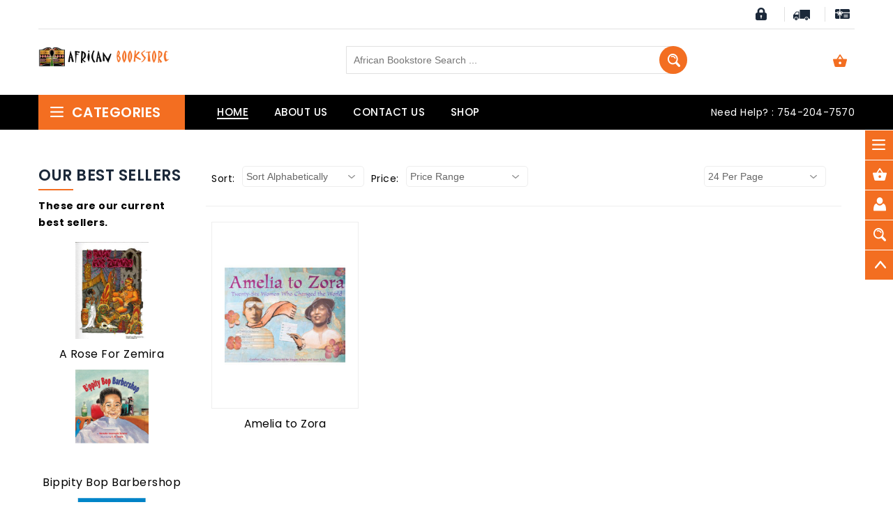

--- FILE ---
content_type: text/html
request_url: https://www.africanbookstore.net/products.asp?man=Cynthia+Chin-Lee
body_size: 50113
content:

<!DOCTYPE html>
<!--[if (gte IE 9)|!(IE)]><!-->
<html lang="en"><!-- InstanceBegin template="/Templates/project.dwt" codeOutsideHTMLIsLocked="false" -->
<!--<![endif]-->
<head>
<!-- Basic Page Needs
  ================================================== -->
<meta charset="utf-8">
<!-- InstanceBeginEditable name="doctitle" -->
<title>Cynthia Chin-Lee African Bookstore</title>

<!-- SEO Meta
  ================================================== -->
<meta name="msvalidate.01" content="83F9B471252FDB5A6EFBF97794AF9299" />
<meta http-equiv="X-UA-Compatible" content="IE=edge" />
<meta name="description" content="Cynthia Chin-Lee,African history books children books, gifts and mask" />
<meta name="robots" content="index,follow" />
<meta name="language" content="en-us">
<!-- Mobile Specific Metas
  ================================================== -->
<meta name="viewport" content="width=device-width, initial-scale=1, maximum-scale=1">
<!-- InstanceEndEditable -->
<!-- CSS
  ================================================== -->
<link rel="stylesheet" type="text/css" href="css/font-awesome.min.css"/>
<link rel="stylesheet" type="text/css" href="css/bootstrap.css"/>
<link rel="stylesheet" type="text/css" href="css/jquery-ui.css">
<link rel="stylesheet" type="text/css" href="css/owl.carousel.css">
<link rel="stylesheet" type="text/css" href="css/fotorama.css">
<link rel="stylesheet" type="text/css" href="css/magnific-popup.css">
<link rel="stylesheet" type="text/css" href="css/custom.css">
<link rel="stylesheet" type="text/css" href="css/responsive.css">
<link rel="stylesheet" type="text/css" href="css/ectcart.css"/>
<link rel="stylesheet" type="text/css" href="css/ectlayouts.css"/>

<link rel="shortcut icon" href="images/favicon.png">
<link rel="apple-touch-icon" href="images/apple-touch-icon.png">
<link rel="apple-touch-icon" sizes="72x72" href="images/apple-touch-icon-72x72.png">
<link rel="apple-touch-icon" sizes="114x114" href="images/apple-touch-icon-114x114.png">
<script src="/js/ectcart.js"></script>
<!-- InstanceBeginEditable name="head" -->
<!-- InstanceEndEditable -->
<!-- InstanceBeginEditable name="extra" -->

<!-- InstanceEndEditable -->
<link href="css/minidropdowncart.css" rel="stylesheet" type="text/css" />
</head>
<body class="homepage">
<!-- InstanceBeginEditable name="popup_offer" -->

<!-- InstanceEndEditable -->
<div class="main">
  <!-- HEADER START -->
  
  <header class="navbar navbar-custom container-full-sm" id="header">
    <div class="header-top">
      <div class="container">
        <div class="row">
          <div class="col-6">
            <div class="top-link top-link-left select-dropdown"></div>
          </div>
          <div class="col-6">
            <div class="top-right-link right-side">
            <div style="display:none;">
     
<div class="minicartoneline">

	<div class="minicartoneline1"><span class="ectMCquant">0</span> Product(s) in cart | </div>
	<div class="minicartoneline2">Total <span class="ectMCtot">$0.00</span> | </div>

	<div class="minicartoneline3"><img src="images/littlecart1.png" style="vertical-align:text-top;" width="16" height="16" alt=""> &nbsp;<a class="ectlink mincart" href="http://www.africanbookstore.net/cart.asp">Shopping cart</a></div>
</div>

</div>
              <ul>
                <li class="login-icon content"> <a class="content-link"> <span class="content-icon"></span> </a> <a href="/cart.asp" onclick="return displayloginaccount()" title="Login">Login</a> or <a href="/cart.asp" onclick="return displaynewaccount()" title="Register">Register</a>
                
                  <div class="content-dropdown">
                    <ul>
                      <li class="login-icon"><a href="/cart.asp" title="Login"><i class="fa fa-user"></i> Login</a></li>
                      <li class="register-icon"><a href="/cart.asp" title="Register"><i class="fa fa-user-plus"></i> Register</a></li>
                    </ul>
                  </div>
                </li>
                <li class="track-icon"> <a href="/tracking.asp" title="Track your order"><span></span> Track your order</a> </li>
                <li class="gift-icon"> <a href="/giftcertificate.asp" title="Gift card"><span></span> Gift card</a> </li>
              </ul>
            </div>
          </div>
        </div>
      </div>
    </div>
    <div class="header-middle">
      <div class="container">
        <hr>
        <div class="row">
          <div class="col-xl-3 col-md-3 col-lgmd-20per">
            <div class="header-middle-left">
              <div class="navbar-header float-none-sm"> <a class="navbar-brand page-scroll" href="/"> <img alt="African Bookstore" src="images/african_bookstore.png" title="African Bookstore"> </a> </div>
            </div>
          </div>
          <div class="col-xl-6 col-md-6 col-lgmd-60per">
            <div class="header-right-part">
              
              <div class="main-search">
                <div class="header_search_toggle desktop-view">
                  <form method="post" action="search.asp">
                  <input type="hidden" name="posted" value="1"/>
                    <div class="search-box">
                      <input class="input-text" type="text" name="stext" placeholder="African Bookstore Search ...">
                      <button class="search-btn"></button>
                    </div>
                  </form>
                </div>
              </div>
            </div>
          </div>
          <div class="col-xl-3 col-md-3 col-lgmd-20per">
            <div class="right-side float-left-xs header-right-link">
              <ul>
                
                <li class="cart-icon"><a href="#"> <span> <small class="cart-notification"></small></span></a>
                  <div class="cart-dropdown header-link-dropdown">
<div class="ectdp_minicartmainwrapper_ct" id="ectdp_minicartmainwrapper_ct">

<div class="ectdp_minicartmainwrapper">
    
	<div class="minicartcnt_dp ectdp_minicartopen" onmouseover="domcopen()" onmouseout="startmcclosecount()">
	<img src="images/arrow-down.png" style="vertical-align:text-top;" width="16" height="16" alt="Shopping cart" /> &nbsp;<a class="ectlink mincart" href="http://www.africanbookstore.net/cart.asp">View Cart (<span class="ectMCquant">0</span>)</a>
	</div>
    <div class="ectdp_minicartcontainer" id="ectdp_minicartcontainer" style="display:none;" onmouseover="domcopen()" onmouseout="startmcclosecount()">
<div class="minicartcnt_dp ectdp_empty">Your shopping cart is currently empty</div><div class="minicartcnt_dp"><button type="button" class="ectbutton dpminicartclose" onclick="domcclose()">Close</button></div>
    </div>
</div>

</div>
<script>
var mctmrid=0,ajaxobj,ajaxobjrf;
function domcopen(){
	clearTimeout(mctmrid);
	document.getElementById('ectdp_minicartcontainer').style.display='';
}
function domcclose(){
	document.getElementById('ectdp_minicartcontainer').style.display='none';
}
function startmcclosecount(){
	mctmrid=setTimeout("domcclose()",400);
}
function mcpagerefresh(){
	if(ajaxobj.readyState==4){
		//document.getElementById('ectdp_minicartmainwrapper_ct').innerHTML=ajaxobj.responseText;
		document.location.reload();
	}
}
function refreshmcwindow(){
	if(ajaxobjrf.readyState==4){
		//alert(ajaxobjrf.responseText);
		document.getElementById('ectdp_minicartmainwrapper_ct').innerHTML=ajaxobjrf.responseText;
	}
}
function dodeleteitem(cartid){
	ajaxobj=window.XMLHttpRequest?new XMLHttpRequest():new ActiveXObject("MSXML2.XMLHTTP");
	ajaxobj.onreadystatechange=mcpagerefresh;
	ajaxobj.open("GET", "vsadmin/miniajaxdropdowncart.asp?action=deleteitem&cartid="+cartid,true);
	ajaxobj.setRequestHeader("Content-type","application/x-www-form-urlencoded");
	ajaxobj.send('');
}
function dorefreshmctimer(){
	setTimeout("dorefreshmc()",1000);
}
function dorefreshmc(){
	ajaxobjrf=window.XMLHttpRequest?new XMLHttpRequest():new ActiveXObject("MSXML2.XMLHTTP");
	ajaxobjrf.onreadystatechange=refreshmcwindow;
	ajaxobjrf.open("GET", "vsadmin/miniajaxdropdowncart.asp?action=refresh",true);
	ajaxobjrf.setRequestHeader("Content-type","application/x-www-form-urlencoded");
	ajaxobjrf.send('');
}
function addOnclick(elem, func) {
    var old=elem.onclick;
    if(typeof elem.onclick!='function'){
        elem.onclick=func;
    }else{
        elem.onclick=function(){
            if(old) old();
            func();
        };        
    }
}
function addbuttonclickevent(){
	var buybuttons=document.getElementsByClassName('buybutton');
	for(var i = 0; i < buybuttons.length; i++) {
		var buybutton=buybuttons[i];
		addOnclick(buybutton, dorefreshmctimer);
	}
}
if(window.addEventListener){
	window.addEventListener("load",addbuttonclickevent);
}else if(window.attachEvent)
    window.attachEvent("load", addbuttonclickevent);
</script>
   </div>
                  
                </li>
                <li class="side-toggle">
                  <button data-target=".navbar-collapse" data-toggle="collapse" class="navbar-toggle" type="button"><i class="fa fa-bars"></i></button>
                </li>
              </ul>
            </div>
          </div>
        </div>
      </div>
    </div>
    <div class="header-bottom">
      <div class="container">
        <div class="row position-r">
          <div class="col-xl-2 col-lg-3 col-lgmd-20per position-initial">
            <div class="sidebar-menu-dropdown home"> <a class="btn-sidebar-menu-dropdown"><span></span> Categories </a>
              <div id="cat" class="cat-dropdown"> 
                <div class="sidebar-contant">
                  <div id="menu" class="navbar-collapse collapse" >
                    <div class="top-right-link mobile right-side">
                      <ul>
                        <li class="login-icon content"> <a class="content-link"> <span class="content-icon"></span> </a> <a href="/cart.asp" title="Login">Login</a> or <a href="/cart.asp" title="Register">Register</a>
                          <div class="content-dropdown">
                            <ul>
                              <li class="login-icon"><a href="/cart.asp" title="Login"><i class="fa fa-user"></i> Login</a></li>
                              <li class="register-icon"><a href="/cart.asp" title="Register"><i class="fa fa-user-plus"></i> Register</a></li>
                            </ul>
                          </div>
                        </li>
                        <li class="track-icon"> <a  href="/orderstatus.asp" title="Track your order"><span></span> Track your order</a> </li>
                        <li class="gift-icon"> <a href="/giftcertificate.asp" title="Gift card"><span></span> Gift card</a> </li>
                      </ul>
                    </div>
                    <ul class="nav navbar-nav ">
                      <li class="level sub-megamenu">
                      <ul class="ectverticalmenu2 ectmenu1" style="list-style:none"><li id="ect0_37"><a href="http://www.africanbookstore.net/products.asp?cat=Biographies">Biographies</a></li>
<li id="ect0_42"><a href="http://www.africanbookstore.net/products.asp?cat=Black+History+Month">Black History Month</a></li>
<li id="ect0_57"><a href="http://www.africanbookstore.net/products.asp?cat=CDs%2C+DVDs+%26+Films">CDs, DVDs & Films</a></li>
<li id="ect0_23"><a href="http://www.africanbookstore.net/products.asp?cat=Books+on+Musicians">Books on Musicians</a></li>
<li id="ect0_55"><a href="http://www.africanbookstore.net/products.asp?cat=CARDS">CARDS</a></li>
<li id="ect0_49"><a href="http://www.africanbookstore.net/products.asp?cat=Christmas">Christmas</a></li>
<li id="ect0_3"><a href="#">CHILDREN BOOKS</a></li>
<li class="ectsub ectraq1" id="ect0_11"><a href="http://www.africanbookstore.net/products.asp?cat=Children%27s+Books+for+the+Young">Children's Books for the Young</a></li>
<li class="ectsub ectraq1" id="ect0_1"><a href="http://www.africanbookstore.net/products.asp?cat=Children%27s+Books+for+Teens">Children's Books for Teens</a></li>
<li id="ect0_40"><a href="http://www.africanbookstore.net/products.asp?cat=Cook+Books">Cook Books</a></li>
<li id="ect0_9"><a href="http://www.africanbookstore.net/products.asp?cat=Educational+Books">Educational Books</a></li>
<li id="ect0_36"><a href="http://www.africanbookstore.net/products.asp?cat=Father%27s+Day">Father's Day</a></li>
<li id="ect0_8"><a href="http://www.africanbookstore.net/products.asp?cat=Fiction+Books">Fiction Books</a></li>
<li id="ect0_25"><a href="http://www.africanbookstore.net/products.asp?cat=GIFT+SHOP">GIFT SHOP</a></li>
<li class="ectsub ectraq1" id="ect0_16"><a href="http://www.africanbookstore.net/products.asp?cat=Accessories">Accessories</a></li>
<li class="ectsub ectraq1" id="ect0_2"><a href="http://www.africanbookstore.net/products.asp?cat=African+Men%27s+Jewelry%2FAccessories">African Men's Jewelry/Accessories</a></li>
<li class="ectsub ectraq1" id="ect0_56"><a href="http://www.africanbookstore.net/products.asp?cat=African+Jewelry-Women">African Jewelry-Women</a></li>
<li class="ectsub ectraq1" id="ect0_48"><a href="http://www.africanbookstore.net/products.asp?cat=Carvings+%26+Masks">Carvings & Masks</a></li>
<li class="ectsub ectraq1" id="ect0_51"><a href="http://www.africanbookstore.net/products.asp?cat=Clothes+-+Children%27s">Clothes - Children's</a></li>
<li class="ectsub ectraq1" id="ect0_32"><a href="http://www.africanbookstore.net/products.asp?cat=Clothes+-+Men%27s">Clothes - Men's</a></li>
<li class="ectsub ectraq1" id="ect0_46"><a href="http://www.africanbookstore.net/products.asp?cat=Clothes+-+Women%27s">Clothes - Women's</a></li>
<li class="ectsub ectraq1" id="ect0_19"><a href="http://www.africanbookstore.net/products.asp?cat=Musical+Instruments+%26+Games">Musical Instruments & Games</a></li>
<li id="ect0_34"><a href="http://www.africanbookstore.net/products.asp?cat=Health+%26+Fitness+Books+%26+products">Health & Fitness Books & products</a></li>
<li id="ect0_21"><a href="http://www.africanbookstore.net/products.asp?cat=History+Books">History Books</a></li>
<li id="ect0_20"><a href="http://www.africanbookstore.net/products.asp?cat=Kwanzaa">Kwanzaa</a></li>
<li id="ect0_31"><a href="http://www.africanbookstore.net/products.asp?cat=Non-Fiction+Books">Non-Fiction Books</a></li>
<li id="ect0_17"><a href="http://www.africanbookstore.net/products.asp?cat=Personal+Care+Books+%26+Items">Personal Care Books & Items</a></li>
<li id="ect0_35"><a href="http://www.africanbookstore.net/products.asp?cat=Poetry+Books">Poetry Books</a></li>
<li id="ect0_41"><a href="http://www.africanbookstore.net/products.asp?cat=Political+Books+%26+Social+Science+Books">Political Books & Social Science Books</a></li>
<li id="ect0_30"><a href="#">RELIGION & SPIRITUAL BOOKS</a></li>
<li class="ectsub ectraq1" id="ect0_47"><a href="http://www.africanbookstore.net/products.asp?cat=Bibles">Bibles</a></li>
<li class="ectsub ectraq1" id="ect0_27"><a href="http://www.africanbookstore.net/products.asp?cat=Christian+Books">Christian Books</a></li>
<li class="ectsub ectraq1" id="ect0_4"><a href="http://www.africanbookstore.net/products.asp?cat=Religion">Religion</a></li>
<li class="ectsub ectraq1" id="ect0_5"><a href="http://www.africanbookstore.net/products.asp?cat=Spirituality">Spirituality</a></li>
<li id="ect0_24"><a href="http://www.africanbookstore.net/products.asp?cat=Sport%27s+Books">Sport's Books</a></li>
<li id="ect0_43"><a href="http://www.africanbookstore.net/products.asp?cat=Valentine%27s+Day">Valentine's Day</a></li>
<li id="ect0_18"><a href="http://www.africanbookstore.net/products.asp?cat=Home+Goods">Home Goods</a></li>
<li id="ect0_39"><a href="http://www.africanbookstore.net/authors.asp">Author List</a></li>
<li id="ect0_15"><a href="http://www.africanbookstore.net/products.asp?cat=NEW+BOOK%2FPRODUCT+LISTING+FEE">NEW BOOK/PRODUCT LISTING FEE</a></li>
</ul>
<script>
/* <![CDATA[ */
var curmen=[];var lastmen=[];var em=[];var emr=[];var emt=[];
function closecascade(men){
	var re=new RegExp('ect\\d+_');
	var theid=men.id.replace(re,'');
	var mennum=men.id.replace('ect','').replace(/_\d+/,'');
	curmen[mennum]=0;
	for(var ei in emt[mennum]){
		if(ei!=0&&emt[mennum][ei]==true&&!insubmenu(ei,mennum)){
			for(var ei2 in em[mennum]){
				if(em[mennum][ei2]==ei){
					document.getElementById('ect'+mennum+"_"+ei2).style.display='none';
				}
			}
		}
	}
	emt[mennum][theid]=false; // closed
	return(false);
}
function opencascade(men){
	var re=new RegExp('ect\\d+_');
	var theid=men.id.replace(re,'');
	var mennum=men.id.replace('ect','').replace(/_\d+/,'');
	if(emt[mennum][theid]==true) return(closecascade(men));
	curmen[mennum]=theid;
	for(var ei in em[mennum]){
		if(em[mennum][ei]==theid){
			document.getElementById('ect'+mennum+'_'+ei).style.display='block';
			emt[mennum][theid]=true; // open
		}
	}
	return(false);
}
function ectChCk(men){
return(hassubs_xxx(men)?opencascade(men):true)
}

function hassubs_xxx(men){
	var re=new RegExp('ect\\d+_');
	var theid=men.id.replace(re,'');
	var mennum=men.id.replace('ect','').replace(/_\d+/,'');
	return(hassubs(mennum,theid));
}
function hassubs(mennum,theid){
	if(emr[mennum][theid])return true;
	return false;
}
function insubmenu(mei,mid){
	if(curmen[mid]==0)return(false);
	curm=curmen[mid];
	maxloops=0;
	while(curm!=0){
		if(mei==curm)return(true);
		curm=em[mid][curm];
		if(maxloops++>10) break;
	}
	return(false);
}
function addsubsclass(mennum,menid,menutype){
	for(var ei in em[mennum]){
		emr[mennum][em[mennum][ei]]=ei;
	}
	for(var ei in em[mennum]){
		men=document.getElementById('ect'+mennum+'_'+ei);
		if(menutype=='verticalmenu2')
			men.onclick=function(){return(ectChCk(this))};
		else{
			men.onmouseover=function(){openpop(this,menutype=='verticalmenu3'?true:false)};
			men.onmouseout=function(){closepop(this)};
		}
		if(hassubs(mennum,ei))men.classList.add('ectmenuhassub'+(mennum+1));
	}
}
function opensubmenu(mennum,menid){
	if(document.getElementById('ect'+mennum+'_'+menid)){
		ectaddclass(document.getElementById('ect'+mennum+'_'+menid),'ectselected');
		curmen[mennum]=menid;
	}
	while(em[mennum][menid]){
		if(document.getElementById('ect'+mennum+'_'+em[mennum][menid]).onclick) document.getElementById('ect'+mennum+'_'+em[mennum][menid]).onclick();
		menid=em[mennum][menid];
	}
}
em[0]={37:0,42:0,57:0,23:0,55:0,49:0,3:0,11:3,1:3,40:0,9:0,36:0,8:0,25:0,16:25,2:25,56:25,48:25,51:25,32:25,46:25,19:25,34:0,21:0,20:0,31:0,17:0,35:0,41:0,30:0,47:30,27:30,4:30,5:30,24:0,43:0,18:0,39:0,15:0};emr[0]=[];emt[0]=[];curmen[0]=0;
addsubsclass(0,0,'verticalmenu2')
/* ]]> */</script>
                                       
              <span class="opener plus"></span>
                      </li>
                    </ul>
                    <div class="header-top mobile">
                      <div class="">
                        <div class="row">
                          
                          <div class="col-12">
                            <div class="top-link right-side">
                              <div class="help-num" >Need Help? : 954-316-8164</div>
                            </div>
                          </div>
                        </div>
                      </div>
                    </div>
                  </div>
                </div>
              </div>
            </div>
          </div>
          <div class="col-xl-6 col-lg-6 col-lgmd-60per">
            <div class="bottom-inner">
              <div class="position-r">          
                <div class="nav_sec position-r">
                  <div class="mobilemenu-title mobilemenu">
                    <span>Menu</span>
                    <i class="fa fa-bars pull-right"></i>
                  </div>
                  <div class="mobilemenu-content">
                    <ul class="nav navbar-nav" id="menu-main">
                      <li class="active">
                        <a href="/"><span>Home</span></a>
                      </li>
                      <li>
                        <a href="about.asp"><span>About US</span></a>
                      </li>
                       <li>
                       
                        <a href="contactus.asp"><span>Contact Us</span></a>
                      </li>
                      
                       <li class="level dropdown">
                       
                        <a href="products.asp"><span>shop</span></a>
                      </li>
                      
                    </ul>
                  </div>
                </div>
              </div>
            </div>
          </div>
          <div class="col-xl-4 col-lg-3 col-lgmd-20per">
            <div class="right-side float-left-xs header-right-link">
            <div class="right-side">
              <div class="help-num" >Need Help? : 754-204-7570</div>
            </div>
            </div>
          </div>
        </div>
      </div>
    </div>

    <div class="popup-links ">
      <div class="popup-links-inner">
        <ul>
          <li class="categories">
            <a class="popup-with-form" href="#categories_popup"><span class="icon"></span><span class="icon-text">Categories</span></a>
          </li>
          <li class="cart-icon">
            <a class="popup-with-form" href="#cart_popup"><span class="icon"></span><span class="icon-text">Cart</span></a>
          </li>
          <li class="account">
            <a class="popup-with-form" href="#account_popup"><span class="icon"></span><span class="icon-text">Account</span></a>
          </li>
          <li class="search">
            <a class="popup-with-form" href="#search_popup"><span class="icon"></span><span class="icon-text">Search</span></a>
          </li>
          <li class="scroll scrollup">
            <a href="#"><span class="icon"></span><span class="icon-text">Scroll-top</span></a>
          </li>
        </ul>
      </div>
      <div id="popup_containt">
        <div id="categories_popup" class="white-popup-block mfp-hide popup-position">
          <div class="popup-title">
            <h2 class="main_title heading"><span>categoriess</span></h2>
          </div>
          <div class="popup-detail">
            <ul class="cate-inner">
              <li class="level sub-megamenu">
							
              <ul class="ectverticalmenu2 ectmenu2" style="list-style:none"><li id="ect1_37"><a href="http://www.africanbookstore.net/products.asp?cat=Biographies">Biographies</a></li>
<li id="ect1_42"><a href="http://www.africanbookstore.net/products.asp?cat=Black+History+Month">Black History Month</a></li>
<li id="ect1_57"><a href="http://www.africanbookstore.net/products.asp?cat=CDs%2C+DVDs+%26+Films">CDs, DVDs & Films</a></li>
<li id="ect1_23"><a href="http://www.africanbookstore.net/products.asp?cat=Books+on+Musicians">Books on Musicians</a></li>
<li id="ect1_55"><a href="http://www.africanbookstore.net/products.asp?cat=CARDS">CARDS</a></li>
<li id="ect1_49"><a href="http://www.africanbookstore.net/products.asp?cat=Christmas">Christmas</a></li>
<li id="ect1_3"><a href="#">CHILDREN BOOKS</a></li>
<li class="ectsub ectraq1" id="ect1_11"><a href="http://www.africanbookstore.net/products.asp?cat=Children%27s+Books+for+the+Young">Children's Books for the Young</a></li>
<li class="ectsub ectraq1" id="ect1_1"><a href="http://www.africanbookstore.net/products.asp?cat=Children%27s+Books+for+Teens">Children's Books for Teens</a></li>
<li id="ect1_40"><a href="http://www.africanbookstore.net/products.asp?cat=Cook+Books">Cook Books</a></li>
<li id="ect1_9"><a href="http://www.africanbookstore.net/products.asp?cat=Educational+Books">Educational Books</a></li>
<li id="ect1_36"><a href="http://www.africanbookstore.net/products.asp?cat=Father%27s+Day">Father's Day</a></li>
<li id="ect1_8"><a href="http://www.africanbookstore.net/products.asp?cat=Fiction+Books">Fiction Books</a></li>
<li id="ect1_25"><a href="http://www.africanbookstore.net/products.asp?cat=GIFT+SHOP">GIFT SHOP</a></li>
<li class="ectsub ectraq1" id="ect1_16"><a href="http://www.africanbookstore.net/products.asp?cat=Accessories">Accessories</a></li>
<li class="ectsub ectraq1" id="ect1_2"><a href="http://www.africanbookstore.net/products.asp?cat=African+Men%27s+Jewelry%2FAccessories">African Men's Jewelry/Accessories</a></li>
<li class="ectsub ectraq1" id="ect1_56"><a href="http://www.africanbookstore.net/products.asp?cat=African+Jewelry-Women">African Jewelry-Women</a></li>
<li class="ectsub ectraq1" id="ect1_48"><a href="http://www.africanbookstore.net/products.asp?cat=Carvings+%26+Masks">Carvings & Masks</a></li>
<li class="ectsub ectraq1" id="ect1_51"><a href="http://www.africanbookstore.net/products.asp?cat=Clothes+-+Children%27s">Clothes - Children's</a></li>
<li class="ectsub ectraq1" id="ect1_32"><a href="http://www.africanbookstore.net/products.asp?cat=Clothes+-+Men%27s">Clothes - Men's</a></li>
<li class="ectsub ectraq1" id="ect1_46"><a href="http://www.africanbookstore.net/products.asp?cat=Clothes+-+Women%27s">Clothes - Women's</a></li>
<li class="ectsub ectraq1" id="ect1_19"><a href="http://www.africanbookstore.net/products.asp?cat=Musical+Instruments+%26+Games">Musical Instruments & Games</a></li>
<li id="ect1_34"><a href="http://www.africanbookstore.net/products.asp?cat=Health+%26+Fitness+Books+%26+products">Health & Fitness Books & products</a></li>
<li id="ect1_21"><a href="http://www.africanbookstore.net/products.asp?cat=History+Books">History Books</a></li>
<li id="ect1_20"><a href="http://www.africanbookstore.net/products.asp?cat=Kwanzaa">Kwanzaa</a></li>
<li id="ect1_31"><a href="http://www.africanbookstore.net/products.asp?cat=Non-Fiction+Books">Non-Fiction Books</a></li>
<li id="ect1_17"><a href="http://www.africanbookstore.net/products.asp?cat=Personal+Care+Books+%26+Items">Personal Care Books & Items</a></li>
<li id="ect1_35"><a href="http://www.africanbookstore.net/products.asp?cat=Poetry+Books">Poetry Books</a></li>
<li id="ect1_41"><a href="http://www.africanbookstore.net/products.asp?cat=Political+Books+%26+Social+Science+Books">Political Books & Social Science Books</a></li>
<li id="ect1_30"><a href="#">RELIGION & SPIRITUAL BOOKS</a></li>
<li class="ectsub ectraq1" id="ect1_47"><a href="http://www.africanbookstore.net/products.asp?cat=Bibles">Bibles</a></li>
<li class="ectsub ectraq1" id="ect1_27"><a href="http://www.africanbookstore.net/products.asp?cat=Christian+Books">Christian Books</a></li>
<li class="ectsub ectraq1" id="ect1_4"><a href="http://www.africanbookstore.net/products.asp?cat=Religion">Religion</a></li>
<li class="ectsub ectraq1" id="ect1_5"><a href="http://www.africanbookstore.net/products.asp?cat=Spirituality">Spirituality</a></li>
<li id="ect1_24"><a href="http://www.africanbookstore.net/products.asp?cat=Sport%27s+Books">Sport's Books</a></li>
<li id="ect1_43"><a href="http://www.africanbookstore.net/products.asp?cat=Valentine%27s+Day">Valentine's Day</a></li>
<li id="ect1_18"><a href="http://www.africanbookstore.net/products.asp?cat=Home+Goods">Home Goods</a></li>
<li id="ect1_39"><a href="http://www.africanbookstore.net/authors.asp">Author List</a></li>
<li id="ect1_15"><a href="http://www.africanbookstore.net/products.asp?cat=NEW+BOOK%2FPRODUCT+LISTING+FEE">NEW BOOK/PRODUCT LISTING FEE</a></li>
</ul>
<script>
/* <![CDATA[ */
em[1]={37:0,42:0,57:0,23:0,55:0,49:0,3:0,11:3,1:3,40:0,9:0,36:0,8:0,25:0,16:25,2:25,56:25,48:25,51:25,32:25,46:25,19:25,34:0,21:0,20:0,31:0,17:0,35:0,41:0,30:0,47:30,27:30,4:30,5:30,24:0,43:0,18:0,39:0,15:0,37:0,42:0,57:0,23:0,55:0,49:0,3:0,11:3,1:3,40:0,9:0,36:0,8:0,25:0,16:25,2:25,56:25,48:25,51:25,32:25,46:25,19:25,34:0,21:0,20:0,31:0,17:0,35:0,41:0,30:0,47:30,27:30,4:30,5:30,24:0,43:0,18:0,39:0,15:0};emr[1]=[];emt[1]=[];curmen[1]=0;
addsubsclass(1,0,'verticalmenu2')
/* ]]> */</script>
                
                                  
              </li>
            </ul>
          </div>  
        </div>
        <div id="cart_popup" class="white-popup-block mfp-hide popup-position">
          <div class="popup-title">
            <h2 class="main_title heading"><span>cart</span></h2>
          </div>
          <div class="popup-detail">
            <div class="cart-dropdown ">
            
      <table class="mincart" width="130" bgcolor="#FFFFFF">
        <tr class="mcrowtitle"> 
          <td class="mincart" bgcolor="#F0F0F0" align="center"><img src="images/littlecart1.png" style="vertical-align:text-top;" width="16" height="16" alt="Shopping cart" /> 
            &nbsp;<strong><a class="ectlink mincart" href="http://www.africanbookstore.net/cart.asp">Shopping cart</a></strong></td>
        </tr>

        <tr class="mcrowtotquant"><td class="mincart" bgcolor="#F0F0F0" align="center"><span class="ectMCquant">0</span> Product(s) in cart</td></tr>
		<tr class="mcrowlineitems"><td class="mincart" bgcolor="#F0F0F0"><div class="mcLNitems"></div></td></tr>

        <tr class="ecHidDsc" style="display:none"><td class="mincart" bgcolor="#F0F0F0" align="center"><span style="color:#FF0000">Discounts <span class="mcMCdsct">$0.00</span></span></td></tr>

        <tr class="mcrowtotal"><td class="mincart" bgcolor="#F0F0F0" align="center">Total <span class="ectMCtot">$0.00</span></td></tr>

        <tr class="mcrowcheckout"><td class="mincart" bgcolor="#F0F0F0" align="center"><span style="font-family:Verdana">&raquo;</span> <a class="ectlink mincart" href="http://www.africanbookstore.net/cart.asp"><strong>Checkout</strong></a></td></tr>
      </table>
              
             
              <div class="clearfix"></div>
              
          </div>
        </div>
        <div id="account_popup" class="white-popup-block mfp-hide popup-position">
          <div class="popup-title">
            <h2 class="main_title heading"><span>Account</span></h2>
          </div>
          <div class="popup-detail">
            <div class="row">
              
              <div class="col-lg-4"> <a href="cart.asp?mode=login" onclick="return displayloginaccount()">
                <div class="account-inner mb-30"> <i class="fa fa-user-plus"></i><br/>
                  <span>Login</span> </div>
              </a> </div>
              
              <div class="col-lg-4"> <a href="clientlogin.asp">
                <div class="account-inner mb-30"> <i class="fa fa-user"></i><br/>
                  <span>Account</span> </div>
              </a> </div>
              
              <div class="col-lg-4"> <a href="cart.asp?mode=logout">
                <div class="account-inner"> <i class="fa fa-share-square-o"></i><br/>
                  <span>log out</span> </div>
              </a> </div>
            </div>
          </div>
        </div>
        <div id="search_popup" class="white-popup-block mfp-hide popup-position">
          <div class="popup-title">
            <h2 class="main_title heading"><span>Search</span></h2>
          </div>
          <div class="popup-detail">
            <div class="main-search">
              <div class="header_search_toggle desktop-view">
                <form method="post" action="search.asp">
                  <div class="search-box">
                  <input type="hidden" name="posted" value="1"/>
                      <input type="hidden" name="nobox" value="true"/>
                    <input class="input-text" type="text" name="stext" placeholder="Book Search entire store here...">
                    <button class="search-btn"></button>
                  </div>
                </form>
              </div>
            </div>
          </div>
        </div>
      </div>
    </div>
   </header>
  <!-- HEADER END -->
  <!-- BANNER STRAT -->
  <!-- InstanceBeginEditable name="main_content" -->
   <!-- CONTAIN START -->
  <section class="ptb-70">
    <div class="container">
      <div class="row">
        <div class="col-xl-2 col-lg-3 mb-sm-30 col-lgmd-20per">
          <div class="sidebar-block">
            <div class="sidebar-box listing-box mb-40"> <span class="opener plus"></span>
              <div class="sidebar-title">
                <h3><span>Our Best Sellers</span></h3>
              </div>
              <div class="sidebar-contant">
                <p class="cstitle">These are our current best sellers.</p><input type="hidden" id="hiddencurr" value="$0.00"><div id="opaquediv" class="ectopaque" style="display:none" onclick="if(event.target==this)this.style.display='none'" tabindex="0"></div><script>
/* <![CDATA[ */
var xxAddWiL="The following items have been added to the wish list: ",xxBakOpt="Some of these options are not currently in stock but are available to back order.",xxCarCon="Cart contents",xxClkHere="click here",xxClsWin="Close Window",xxCntShp="Continue Shopping",xxCntTax="Country Tax",xxDigits="Please enter only digits in this field.",xxDscnts="Discounts",xxEdiOrd="Edit Order",xxEntMul="Please enter a quantity for at least one option.",xxHasAdd="has been added",xxInStNo="You will be notified by email when the product is back in stock.",xxInvCha="The following characters are invalid:",xxListPrice="<div class=\"origprice\">List Price: <span class=\"liststrike\">%s</span></div>",xxAddToC="Add to cart",xxNotBaS="Notify when back in stock",xxNotSto="The following product isn't currently available in our store",xxBakOrd="Back Order",xxOpSkTx=" (%s)",xxOptOOS="I'm sorry, that particular option is currently out of stock",xxOutStok="Out&nbsp;of&nbsp;Stock",xxPrd255="Please enter a maximum of 255 chars in the field indicated.",xxPrdChs="Please choose from the available product options.",xxPrdEnt="Please enter a value where indicated.",xxPrice="",xxSCAdOr="The following items have been added to your order.",xxSCBakO="Item not currently in stock but placed on back order - select &quot;Edit Order&quot; to modify purchase.",xxSCCarT="Cart total",xxSCItem="item(s)",xxSCStkW="STOCK WARNING: Low stock on selected item, please click &quot;Edit Order&quot; to accept stock level.",xxValEm="Please enter a valid email address.";
var currencyseparator=' ',extension='.asp',extensionabs='asp',imgsoftcartcheckout='<input type="button" value="Checkout" class="ectbutton sccheckout" onclick="ectgonoabs(\'cart.asp\')">',pricezeromessage="",showtaxinclusive=0,storeurlssl='https://www.africanbookstore.net/',tax=0,txtcollen=255,yousavetext="",zero2dps='0.00',currFormat1='',currFormat2='',currFormat3='',currSymbol1='',currSymbol2='',currSymbol3='',currRate1=0,currRate2=0,currRate3=0;

function updateoptimage(theitem,themenu,opttype){
var imageitemsrc='',mzitem,theopt,theid,imageitem,imlist,imlistl,fn=window['updateprice'+theitem];
fn();
if(opttype==1){
	theopt=document.getElementsByName('optn'+theitem+'x'+themenu);
	for(var i=0; i<theopt.length; i++){
		if(theopt[i].checked)theid=theopt[i].value;
		ectremoveclass(theopt[i],'ectwarning');
	}
}else{
	theopt=ectById('optn'+theitem+'x'+themenu);
	ectremoveclass(theopt,'ectwarning');
	theid=theopt.options[theopt.selectedIndex].value;
}

	if(imageitem=ectById((globalquickbuyid!==''?'qb':'prod')+"image"+theitem)){
		if(altimage_small!=''){
			if(typeof(imageitem.src)!='unknown')imageitem.src=vsdecimg(altimage_small);
		}else if(aIM[theid]){
			if(typeof(imageitem.src)!='unknown')imageitem.src=vsdecimg(aIM[theid]);
		}
	}
	altimage_small='';
	altimage_large='';
}
function updateprodimage2(isqb,theitem,isnext){
var imlist=pIM[theitem];
if(!pIX[theitem])pIX[theitem]=0;
if(isnext) pIX[theitem]++; else pIX[theitem]--;
if(pIX[theitem]<0) pIX[theitem]=imlist.length-1;
if(pIX[theitem]>=imlist.length) pIX[theitem]=0;
if(ectById((isqb?'qb':'prod')+"image"+theitem)){ectById((isqb?'qb':'prod')+"image"+theitem).src='';ectById((isqb?'qb':'prod')+"image"+theitem).src=vsdecimg(imlist[pIX[theitem]]);}
ectById((isqb?'qb':'extra')+"imcnt"+theitem).innerHTML=pIX[theitem]+1;

return false;
}

/* ]]> */
</script><div class="ppbestsellproducts"><div class="ppbestsellproduct a_rose_for_zemira">
<form method="post" id="ectform0" action="cart.asp" onsubmit="return formvalidator0(this)"><div class="ppbestsellprodimage allprodimages"><a class="ectlink" href="proddetail.asp?prod=a_rose_for_zemira"><img id="prodimage0" class="ppbestsellprodimage allprodimages" src="/prodimages/a-rose-for-zemira_sm.jpg" alt="A Rose For Zemira"></a></div>
<div class="ppbestsellprodname"><a class="ectlink" href="proddetail.asp?prod=a_rose_for_zemira">A Rose For Zemira</a></div>
</form></div><div class="ppbestsellproduct bippity-bop-barbershop">
<form method="post" id="ectform1" action="cart.asp" onsubmit="return formvalidator1(this)"><div class="ppbestsellprodimage allprodimages"><a class="ectlink" href="proddetail.asp?prod=bippity-bop-barbershop"><img id="prodimage1" class="ppbestsellprodimage allprodimages" src="/prodimages/bippity-bop-barbershop_sm.jpg" alt="Bippity Bop Barbershop"></a></div>
<div class="ppbestsellprodname"><a class="ectlink" href="proddetail.asp?prod=bippity-bop-barbershop">Bippity Bop Barbershop</a></div>
</form></div><div class="ppbestsellproduct bright-eyes-brown-skin">
<form method="post" id="ectform2" action="cart.asp" onsubmit="return formvalidator2(this)"><div class="ppbestsellprodimage allprodimages"><a class="ectlink" href="proddetail.asp?prod=bright-eyes-brown-skin"><img id="prodimage2" class="ppbestsellprodimage allprodimages" src="/prodimages/bright-eyes-brown_sm.jpg" alt="Bright Eyes Brown Skin"></a></div>
<div class="ppbestsellprodname"><a class="ectlink" href="proddetail.asp?prod=bright-eyes-brown-skin">Bright Eyes Brown Skin</a></div>
</form></div><div class="ppbestsellproduct dancing_wings">
<form method="post" id="ectform3" action="cart.asp" onsubmit="return formvalidator3(this)"><div class="ppbestsellprodimage allprodimages"><a class="ectlink" href="proddetail.asp?prod=dancing_wings"><img id="prodimage3" class="ppbestsellprodimage allprodimages" src="/prodimages/dancing_wings_sm.jpg" alt="Dancing in the Wings"></a></div>
<div class="ppbestsellprodname"><a class="ectlink" href="proddetail.asp?prod=dancing_wings">Dancing in the Wings</a></div>
</form></div><div class="ppbestsellproduct i-love-my-hair">
<form method="post" id="ectform4" action="cart.asp" onsubmit="return formvalidator4(this)"><div class="ppbestsellprodimage allprodimages"><a class="ectlink" href="proddetail.asp?prod=i-love-my-hair"><img id="prodimage4" class="ppbestsellprodimage allprodimages" src="/prodimages/i-love-my-hair_sm.jpg" alt="I Love My Hair"></a></div>
<div class="ppbestsellprodname"><a class="ectlink" href="proddetail.asp?prod=i-love-my-hair">I Love My Hair</a></div>
</form></div><div class="ppbestsellproduct oh-bulldog">
<form method="post" id="ectform5" action="cart.asp" onsubmit="return formvalidator5(this)"><div class="ppbestsellprodimage allprodimages"><a class="ectlink" href="proddetail.asp?prod=oh-bulldog"><img id="prodimage5" class="ppbestsellprodimage allprodimages" src="/prodimages/oh-bull-dog_sm.jpg" alt="Oh, To Be a Bulldog"></a></div>
<div class="ppbestsellprodname"><a class="ectlink" href="proddetail.asp?prod=oh-bulldog">Oh, To Be a Bulldog</a></div>
</form></div><script>/* <![CDATA[ */function formvalidator0(theForm){
var fvsuccess=true;
return(fvsuccess);}
function formvalidator0(theForm){
var fvsuccess=true;
return(fvsuccess);}
function formvalidator1(theForm){
var fvsuccess=true;
return(fvsuccess);}
function formvalidator1(theForm){
var fvsuccess=true;
return(fvsuccess);}
function formvalidator2(theForm){
var fvsuccess=true;
return(fvsuccess);}
function formvalidator2(theForm){
var fvsuccess=true;
return(fvsuccess);}
function formvalidator3(theForm){
var fvsuccess=true;
return(fvsuccess);}
function formvalidator3(theForm){
var fvsuccess=true;
return(fvsuccess);}
function formvalidator4(theForm){
var fvsuccess=true;
return(fvsuccess);}
function formvalidator4(theForm){
var fvsuccess=true;
return(fvsuccess);}
function formvalidator5(theForm){
var fvsuccess=true;
return(fvsuccess);}
function formvalidator5(theForm){
var fvsuccess=true;
return(fvsuccess);}
/* ]]> */</script></div>
              </div>
            </div>
            
            
            <div class="sidebar-box sidebar-item"> 
              
              <div class="sidebar-contant">
               <div class="dprecv"></div>
                
              </div>
            </div>
          </div>
        </div>
        <div class="col-xl-10 col-lg-9 col-lgmd-80per"> 
          
          <div class="product-listing">
          <div><div class="prodfilterbar"><script>
/* <![CDATA[ */
function filterbyman(caller){
var furl="/products.asp?man=Cynthia+Chin-Lee&";
if(document.getElementById('sman')){
	var smanobj=document.getElementById('sman');
	if(smanobj.selectedIndex!=0) furl+='sman='+smanobj[smanobj.selectedIndex].value+'&';
}

if(document.getElementById('spriceobj')){
	var spriceobj=document.getElementById('spriceobj');
	if(spriceobj.selectedIndex!=0) furl+='sprice='+spriceobj[spriceobj.selectedIndex].value+'&';
}
if(document.getElementById('ectfilter')){
	if(document.getElementById('ectfilter').value!='')
		furl+='filter='+encodeURIComponent(document.getElementById('ectfilter').value)+'&';
}
document.location=furl.substr(0,furl.length-1);
}
function changelocation(fact,tobj){
document.location='/products.asp?man=Cynthia+Chin-Lee&filter='.replace(/filter=/,fact+'='+tobj[tobj.selectedIndex].value);
}
function changelocfiltertext(tkeycode,tobj){
if(tkeycode==13)document.location='/products.asp?man=Cynthia+Chin-Lee&filter='+tobj.value;
}
/* ]]> */</script>
<div class="prodfiltergrp ectpfsortgrp"><div class="prodfilter filtertext ectpfsorttext">Sort:</div><div class="prodfilter ectpfsort"><select class="ectselectinput prodfilter" size="1" onchange="changelocation('sortby',this)">
				<option value="0">Please Select...</option>
<option value="1" selected="selected">Sort Alphabetically</option><option value="11">Alphabetically (Desc.)</option><option value="14">Sort By SKU</option><option value="15">Sort By SKU (Desc.)</option><option value="3">Sort Price (Asc.)</option><option value="4">Sort Price (Desc.)</option><option value="8">Date Added (Asc.)</option><option value="9">Date Added (Desc.)</option>			  </select></div></div><div class="prodfiltergrp ectpfpricegrp"><div class="prodfilter filtertext ectpfpricetext">Price:</div><div class="prodfilter ectpfprice"><select name="sprice" class="ectselectinput prodfilter" id="spriceobj" size="1" onchange="filterbyman(4)">
				<option value="0">Price Range</option>

				<option value="1">Under $100</option>

				<option value="2">$100 - $200</option>

			  </select></div></div><div class="prodfilter ectpfpage"><select class="ectselectinput prodfilter" size="1" onchange="changelocation('perpage',this)">
<option value="1">24 Per Page</option><option value="2">48 Per Page</option><option value="3">72 Per Page</option><option value="4">96 Per Page</option><option value="5">120 Per Page</option>			  </select></div></div><div class="products"><div class="product amelia_zora">
<form method="post" id="ectform24" action="cart.asp" onsubmit="return formvalidator24(this)"><input type="hidden" name="id" value="amelia_zora">
<input type="hidden" name="mode" value="add">
<div class="prodimage allprodimages"><a class="ectlink" href="proddetail.asp?prod=amelia_zora"><img id="prodimage24" class="prodimage allprodimages" src="/prodimages/amelia_zora_sm.jpg" alt="Amelia to Zora"></a></div>
<div class="prodname"><a class="ectlink" href="proddetail.asp?prod=amelia_zora">Amelia to Zora</a></div>
</form></div><script>/* <![CDATA[ */function formvalidator24(theForm){
var fvsuccess=true;
return(fvsuccess);}
function formvalidator24(theForm){
var fvsuccess=true;
return(fvsuccess);}
/* ]]> */</script></div></div>

           
          </div>
        </div>
      </div>
    </div>
  </section>
  <!-- CONTAINER END --> 
  
  <!-- InstanceEndEditable -->
 
  <!-- CONTAINER END -->
  <!-- News Letter Start -->
  <section>
    <div class="newsletter">&nbsp;
      
    </div>
  </section>
  <!-- News Letter End -->
  
    <!-- FOOTER START -->
  <div class="footer">
    <div class="container">
      <div class="footer-inner">
        <div class="footer-middle">
          <div class="row">
            <div class="col-xl-3 f-col">
              <div class="footer-static-block"> <span class="opener plus"></span>
                <div class="f-logo"> <a href="/" class=""> <img src="images/footer-logo.png" alt="African Bookstore"> </a> </div>
                <div class="footer-block-contant">
                  <p>The African Bookstore continues to inspire others to read, and is a firm believer in the educational process of self-knowledge and enrichment. </p>
                  <p></p>
                </div>
              </div>
            </div>
            <div class="col-xl-3 f-col">
              <div class="footer-static-block"> <span class="opener plus"></span>
                <h3 class="title">Info <span></span></h3>
                <ul class="footer-block-contant link">
                 <li><a href="/giftcertificate.asp">Gift Cards</a></li>
                  <li><a href="/orderstatus.asp">Order Status</a></li>
                  <li><a href="/tracking.asp">Order Tracking</a></li>
                  <li><a href="/sitemap.asp">Sitemap</a></li>
                  
                </ul>
              </div>
            </div>
            <div class="col-xl-3 f-col">
              <div class="footer-static-block"> <span class="opener plus"></span>
                <h3 class="title">Policies <span></span></h3>
                <ul class="footer-block-contant link">
                  <li><a href="/shipping.asp">Shipping</a></li>
                  <li><a href="returns.asp">Returns</a></li>
                  <li><a href="/privacy.asp">Privacy Policy</a></li>
                  <li><a href="/contactus.asp">Contact</a></li>
                  
                </ul>
              </div>
            </div>
            <div class="col-xl-3 f-col">
              <div class="footer-static-block"> <span class="opener plus"></span>
                <h3 class="title">address<span></span></h3>
                <ul class="footer-block-contant address-footer">
                  <li class="item"> <i class="fa fa-map-marker"> </i>
                    <p>7027 W Broward Blvd #261 <br>
                      Plantation, FL 33317</p>
                  </li>
                  <li class="item"> <i class="fa fa-envelope"> </i>
                    <p> <a href="#">sales@africanbookstore.net</a></p>
                  </li>
                  <li class="item"> <i class="fa fa-phone"> </i>
                    <p>754-204-7570</p>
                  </li>
                </ul>
              </div>
            </div>
          </div>
        </div>
        <hr>
        <div class="footer-bottom ">
          <div class="row mtb-301">
            <div class="col-lg-4 ">
              <div class="copy-right ">© 2026  All Rights Reserved. <a href="/">African Bookstore</a><br>Ecommerce powered by <a href="https://servelink.com">ServeLink</a></div>
            </div>
           
            <div class="col-lg-4 ">
              <div class="payment">
                <ul class="payment_icon">
                  <li class="visa"><i class="fa fa-cc-visa fa-3x"></i></li>
                  <li class="mastercard"><i class="fa fa-cc-mastercard fa-3x"></i></li>
                  <li class="discover"><i class="fa fa-cc-discover fa-3x"></i></li>
                  <li class="amex"><i class="fa fa-cc-amex fa-3x"></i></li>
                  <li class="paypal"><i class="fa fa-cc-paypal fa-3x"></i></li>
                </ul>
              </div>
            </div>
          
            <div class="col-lg-4 ">
              <div class="footer_social pt-xs-15 center-sm">
                <ul class="social-icon">
                  <li>
                    <div class="title">Follow us on :</div>
                  </li>
                  <li><a href="https://www.facebook.com/africanbookstore/" title="Facebook" class="facebook"><i class="fa fa-facebook"> </i></a></li>
                  <li><a href="https://twitter.com/africanbks" title="Twitter" class="twitter"><i class="fa fa-twitter"> </i></a></li>
                  <li><a href="https://www.pinterest.com/africanbks/" title="Pinterest" class="pinterest"><i class="fa fa-pinterest"> </i></a></li>
                </ul>
              </div>
            </div>
          </div>
                   
          
        </div>
      </div>
    </div>
  </div>
  <div class="scroll-top">
    <div class="scrollup"></div>
  </div>
  <!-- FOOTER END -->
</div>
<script src="js/jquery-1.12.3.min.js"></script> 
<script src="https://cdnjs.cloudflare.com/ajax/libs/tether/1.4.0/js/tether.min.js"></script>
<script src="js/bootstrap.min.js"></script>  
<script src="js/jquery.downCount.js"></script>
<script src="js/jquery-ui.min.js"></script> 
<script src="js/fotorama.js"></script>
<script src="js/highlight.js"></script>
<script src="js/app.js"></script>
<script src="js/jquery.magnific-popup.js"></script> 
<script src="js/owl.carousel.min.js"></script>  
<script src="js/custom.js"></script>
<script>
var _gaq = _gaq || [];
_gaq.push(['_setAccount', 'UA-207507-1']);
_gaq.push(['_trackPageview']);
(function() {
var ga = document.createElement('script'); ga.type = 'text/javascript'; ga.async = true;
ga.src = ('https:' == document.location.protocol ? 'https://ssl' : 'http://www') + '.google-analytics.com/ga.js';
var s = document.getElementsByTagName('script')[0];
s.parentNode.insertBefore(ga, s);})();
</script>

  <!-- InstanceBeginEditable name="signup-popup" -->
 
  <!-- InstanceEndEditable --> 
</body>
<!-- InstanceEnd --></html>


--- FILE ---
content_type: application/javascript
request_url: https://www.africanbookstore.net/js/custom.js
body_size: 11804
content:
// JavaScript Document
$(function() {
 "use strict";

  function responsive_dropdown () {
    /* ---- For Mobile Menu Dropdown JS Start ---- */
      $("#menu span.opener, #menu-main span.opener").on("click", function(){
          var menuopener = $(this);
          if (menuopener.hasClass("plus")) {
             menuopener.parent().find('.mobile-sub-menu').slideDown();
             menuopener.removeClass('plus');
             menuopener.addClass('minus');
          }
          else
          {
             menuopener.parent().find('.mobile-sub-menu').slideUp();
             menuopener.removeClass('minus');
             menuopener.addClass('plus');
          }
          return false;
      });

      jQuery( ".mobilemenu" ).on("click", function() {
        jQuery( ".mobilemenu-content" ).slideToggle();
        if ($(this).hasClass("openmenu")) {
            $(this).removeClass('openmenu');
            $(this).addClass('closemenu');
          }
          else
          {
            $(this).removeClass('closemenu');
            $(this).addClass('openmenu');
          }
          return false;
      });
    /* ---- For Mobile Menu Dropdown JS End ---- */

    /* ---- For Sidebar JS Start ---- */
      $('.sidebar-box span.opener').on("click", function(){
      
        if ($(this).hasClass("plus")) {
          $(this).parent().find('.sidebar-contant').slideDown();
          $(this).removeClass('plus');
          $(this).addClass('minus');
        }
        else
        {
          $(this).parent().find('.sidebar-contant').slideUp();
          $(this).removeClass('minus');
          $(this).addClass('plus');
        }
        return false;
      });
    /* ---- For Sidebar JS End ---- */

    /* ---- For Footer JS Start ---- */
      $('.footer-static-block span.opener').on("click", function(){
      
        if ($(this).hasClass("plus")) {
          $(this).parent().find('.footer-block-contant').slideDown();
          $(this).removeClass('plus');
          $(this).addClass('minus');
        }
        else
        {
          $(this).parent().find('.footer-block-contant').slideUp();
          $(this).removeClass('minus');
          $(this).addClass('plus');
        }
        return false;
      });
    /* ---- For Footer JS End ---- */

     /* ---- For Navbar JS Start ---- */
    $('.navbar-toggle').on("click", function(){
      var menu_id = $('#menu');
      var nav_icon = $('.navbar-toggle i');
      if(menu_id.hasClass('menu-open')){
        menu_id.removeClass('menu-open');
        nav_icon.removeClass('fa-close');
        nav_icon.addClass('fa-bars');
      }else{
        menu_id.addClass('menu-open');
        nav_icon.addClass('fa-close');
        nav_icon.removeClass('fa-bars');
      }
      return false;
    });
    /* ---- For Navbar JS End ---- */

    /* ---- For Category Dropdown JS Start ---- */
    $('.btn-sidebar-menu-dropdown').on("click", function() {
      $('.cat-dropdown').slideToggle();
    });
    /* ---- For Category Dropdown JS End ---- */

    /* ---- For Content Dropdown JS Start ---- */
    $('.content-link').on("click", function() {
      $('.content-dropdown').toggle();
    });
    /* ---- For Content Dropdown JS End ---- */
  }

  function popup_dropdown () {
    /*---- Category dropdown start ---- */
      $('.cate-inner span.opener').on("click", function(){
      
        if ($(this).hasClass("plus")) {
          $(this).parent().find('.mega-sub-menu').slideDown();
          $(this).removeClass('plus');
          $(this).addClass('minus');
        }
        else
        {
          $(this).parent().find('.mega-sub-menu').slideUp();
          $(this).removeClass('minus');
          $(this).addClass('plus');
        }
        return false;
      });
    /*---- Category dropdown end ---- */
  }

  function popup_links() {
    /*---- Start Popup Links---- */
    $('.popup-with-form').magnificPopup({
      type: 'inline',
      preloader: false,
      focus: '#name',

      // When elemened is focused, some mobile browsers in some cases zoom in
      // It looks not nice, so we disable it:
      callbacks: {
        beforeOpen: function() {
          if($(window).width() < 700) {
            this.st.focus = false;
          } else {
            this.st.focus = '#name';
          }
        }
      }
    });
    /*---- End Popup Links ---- */
    return false;
  }

  function owlcarousel_slider () {
    /* ------------ OWL Slider Start  ------------- */

      /* ----- pro_cat_slider Start  ------ */
      $('.pro-cat-slider').owlCarousel({
        items: 6,
        navigation: true,
        pagination: false,
        itemsDesktop : [1769, 4],
        itemsDesktopSmall : [991, 3],
        itemsTablet : [768, 2],
        itemsTabletSmall : false,
        itemsMobile : [479, 2]
      });
      /* ----- pro_cat_slider End  ------ */

      /* ----- sub_menu_slider Start  ------ */
      $('.sub_menu_slider').owlCarousel({
        items: 1,
        navigation: true,
        pagination: false,
        itemsDesktop : [1199, 1],
        itemsDesktopSmall : [991, 1],
        itemsTablet : [768, 1],
        itemsTabletSmall : false,
        itemsMobile : [479, 1]
      });
      /* -----sub_menu_slider End  ------ */

      /* ----- our-sell-pro_slider Start  ------ */
      $('#top-cat-pro').owlCarousel({
        items: 5,
        navigation: true,
        pagination: false,
        itemsDesktop : [1769, 4],
        itemsDesktopSmall : [991, 3],
        itemsTablet : [768, 2],
        itemsTabletSmall : false,
        itemsMobile : [479, 1]
      });
      /* ----- our-sell-pro_slider End  ------ */

      /* ----- best-seller-pro Start  ------ */
      $('.best-seller-pro').owlCarousel({
        items: 3,
        navigation: true,
        pagination: false,
        itemsDesktop : [1769, 2],
        itemsDesktopSmall : [991, 1],
        itemsTablet : [767, 2],
        itemsTabletSmall : false,
        itemsMobile : [500, 2]
      });
      /* ----- best-seller-pro End  ------ */

      /* ----- daily-deals Start  ------ */
      $('#daily_deals').owlCarousel({
        items: 3,
        navigation: true,
        pagination: false,
        itemsDesktop : [1769, 2],
        itemsDesktopSmall : [991, 1],
        itemsTablet : [767, 2],
        itemsTabletSmall : false,
        itemsMobile : [500, 1]
      });
      /* ----- daily-deals End  ------ */

      /* ----- brand-logo Start  ------ */
      $('#brand-logo').owlCarousel({
        items: 6,
        navigation: true,
        pagination: false,
        itemsDesktop : [1769, 3],
        itemsDesktopSmall : [991, 3],
        itemsTablet : [768, 1],
        itemsTabletSmall : false,
        itemsMobile : [479, 1]
      });
      /* ----- brand-logo End  ------ */

      /* ----- blog Start  ------ */
      $('#blog').owlCarousel({
        items: 4,
        navigation: true,
        pagination: false,
        itemsDesktop : [1199, 2],
        itemsDesktopSmall : [991, 2],
        itemsTablet : [768, 2],
        itemsTabletSmall : false,
        itemsMobile : [479, 1]
      });
      /* ----- blog End  ------ */

      /* ---- Testimonial Start ---- */
      $("#client").owlCarousel({
        //navigation : true,  Show next and prev buttons
        slideSpeed : 300,
        paginationSpeed : 400,
        autoPlay: false,
        pagination:true,
        singleItem:true,
        navigation:true
      });
      /* ----- Testimonial End  ------ */

      /* ---- main-banner Start ---- */
      $(".main-banner").owlCarousel({
        //navigation : true,  Show next and prev buttons
        items:1,
        slideSpeed : 300,
        paginationSpeed : 400,
        autoPlay: false,
        pagination:true,
        singleItem:true,
        merge:true,
        video:true,
        lazyLoad:true,
        loop:true,
        navigation:true,
        pagination: true,
      });
      /* ----- main-banner End  ------ */

      return false;
    /* ------------ OWL Slider End  ------------- */
  }

  function setminheight() {
    $( ".banner-video" ).css("height",$(".banner-1").height() );
  }

  function scrolltop_arrow () {
   /* ---- Page Scrollup JS Start ---- */
   //When distance from top = 250px fade button in/out
    var scrollup = $('.scrollup');
    var headertag = $('header');
    var mainfix = $('.main');
    $(window).scroll(function(){
      if ($(this).scrollTop() > 0) {
          scrollup.fadeIn(300);
      } else {
          scrollup.fadeOut(300);
      }

      /* header-fixed JS Start */
      if ($(this).scrollTop() > 0){
         headertag.addClass("header-fixed");
      }
      else{ 
         headertag.removeClass("header-fixed");
      }

      /* main-fixed JS Start */
      if ($(this).scrollTop() > 0){
         mainfix.addClass("main-fixed");
      }
      else{ 
         mainfix.removeClass("main-fixed");
      }
      /* ---- Page Scrollup JS End ---- */
    });
    
    //On click scroll to top of page t = 1000ms
    scrollup.on("click", function(){
        $("html, body").animate({ scrollTop: 0 }, 1000);
        return false;
    });
  }

  function custom_tab() {
    /* ------------ Account Tab JS Start ------------ */
    $('.account-tab-stap').on('click', 'li', function() {
        $('.account-tab-stap li').removeClass('active');
        $(this).addClass('active');
        
        $(".account-content").fadeOut();
        var currentLiID = $(this).attr('id');
        $("#data-"+currentLiID).fadeIn();
        return false;
    });
    /* ------------ Account Tab JS End ------------ */
  }

  /* Price-range Js Start */
 
  /* Price-range Js End */

  /*Select Menu Js Start*/
  function option_drop() {
    $( ".option-drop" ).selectmenu();
    return false;
  }
  /*Select Menu Js Ends*/

  /*countdown-clock Js Start*/
  function countdown_clock() {
    $('.countdown-clock').downCount({
      date: '03/04/2019 11:39:00',
          offset: +10
      }, 
      function () {
        //alert('done!'); Finish Time limit
      return false;
    });
  }
  /*countdown-clock Js End*/

  /* Product Detail Page Tab JS Start */
  function description_tab () {
    $("#tabs li a").on("click", function(e){
      var title = $(e.currentTarget).attr("title");
      $("#tabs li a , .tab_content li div").removeClass("selected");
      $(".tab-"+title +", .items-"+title).addClass("selected");
      $("#items").attr("class","tab-"+title);

      return false;
    });
  }
  /* Product Detail Page Tab JS End */


  function location_page () {
    // Animate loader off screen
    var url = (window.location.href);
    var stepid = url.substr(url.indexOf("#") + 1);

    if($("ul").hasClass("account-tab-stap") && (window.location.hash) ) {
      if($("#"+stepid).length){
        $(".account-tab-stap li").removeClass("active");
        $("#"+stepid).addClass("active");

        if($("#data-"+stepid).length){
          $(".account-content").css("display","none");
          $("#data-"+stepid).css("display","block");
        }
      }
    }
    
  }


  $(document).on("ready", function() {
    owlcarousel_slider(); setminheight(); responsive_dropdown(); description_tab (); custom_tab (); scrolltop_arrow (); popup_dropdown (); countdown_clock(); option_drop(); popup_links(); location_page ();
  });
});

  $( window ).on( "load", function() {
    // Animate loader off screen
    $(".se-pre-con").fadeOut("slow");
  });

  //btn click print
  function printDiv(divName) {
   var printContents = document.getElementById(divName).innerHTML;
   var originalContents = document.body.innerHTML;
   document.body.innerHTML = printContents;
   window.print();
   document.body.innerHTML = originalContents;
   return false;
  }
